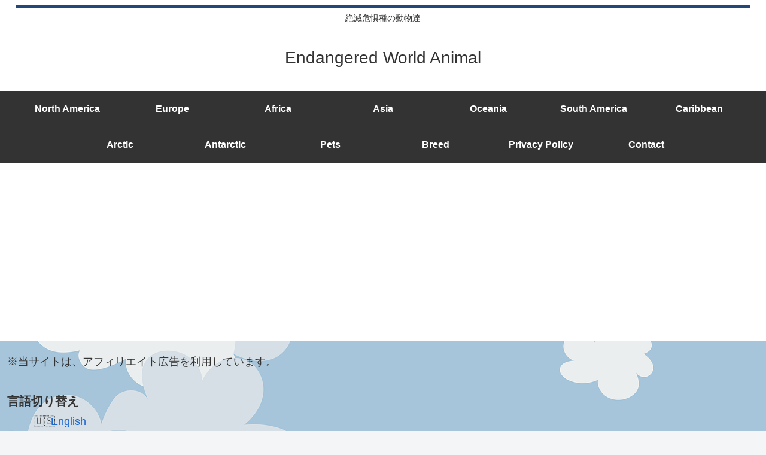

--- FILE ---
content_type: text/html; charset=utf-8
request_url: https://www.google.com/recaptcha/api2/aframe
body_size: 266
content:
<!DOCTYPE HTML><html><head><meta http-equiv="content-type" content="text/html; charset=UTF-8"></head><body><script nonce="ZxBXrliIna5BcEomPdG3lw">/** Anti-fraud and anti-abuse applications only. See google.com/recaptcha */ try{var clients={'sodar':'https://pagead2.googlesyndication.com/pagead/sodar?'};window.addEventListener("message",function(a){try{if(a.source===window.parent){var b=JSON.parse(a.data);var c=clients[b['id']];if(c){var d=document.createElement('img');d.src=c+b['params']+'&rc='+(localStorage.getItem("rc::a")?sessionStorage.getItem("rc::b"):"");window.document.body.appendChild(d);sessionStorage.setItem("rc::e",parseInt(sessionStorage.getItem("rc::e")||0)+1);localStorage.setItem("rc::h",'1769553893685');}}}catch(b){}});window.parent.postMessage("_grecaptcha_ready", "*");}catch(b){}</script></body></html>